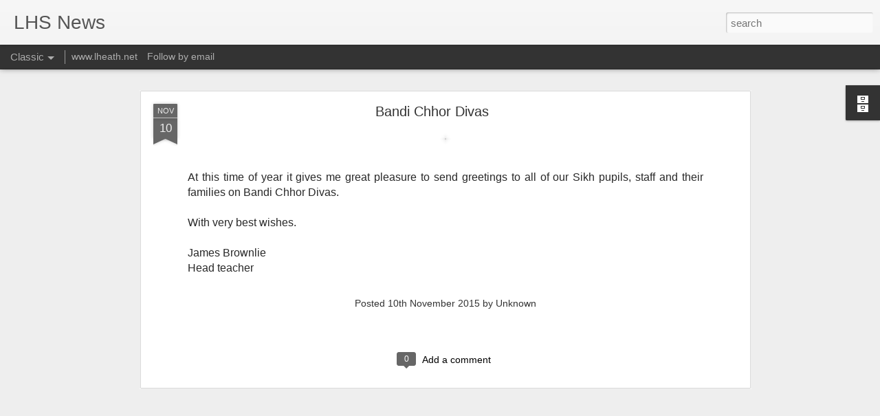

--- FILE ---
content_type: text/javascript; charset=UTF-8
request_url: http://news.lheath.net/?v=0&action=initial&widgetId=BlogArchive1&responseType=js&xssi_token=AOuZoY5Jo_4t7dk-bmEE7WJuR_2Qmk5UBg%3A1769913438457
body_size: 2511
content:
try {
_WidgetManager._HandleControllerResult('BlogArchive1', 'initial',{'url': 'http://news.lheath.net/search?updated-min\x3d1970-01-01T01:00:00%2B01:00\x26updated-max\x3d292278994-08-17T07:12:55Z\x26max-results\x3d50', 'name': 'All Posts', 'expclass': 'expanded', 'toggleId': 'ALL-0', 'post-count': 943, 'data': [{'url': 'http://news.lheath.net/2025/', 'name': '2025', 'expclass': 'expanded', 'toggleId': 'YEARLY-1735689600000', 'post-count': 35, 'data': [{'url': 'http://news.lheath.net/2025/12/', 'name': 'December', 'expclass': 'expanded', 'toggleId': 'MONTHLY-1764547200000', 'post-count': 5, 'posts': [{'title': 'LHS Newsletter December 2025', 'url': 'http://news.lheath.net/2025/12/lhs-newsletter-december-2025.html'}, {'title': 'December RIASS Newsletter', 'url': 'http://news.lheath.net/2025/12/december-riass-newsletter.html'}, {'title': 'Call-out For New Future Producers', 'url': 'http://news.lheath.net/2025/12/call-out-for-new-future-producers.html'}, {'title': 'Autism Eye - Winter Issue 60', 'url': 'http://news.lheath.net/2025/12/autism-eye-winter-issue-60.html'}, {'title': 'KIDSPACE Romford End Of Year SEN Event', 'url': 'http://news.lheath.net/2025/12/kidspace-romford-end-of-year-sen-event.html'}]}, {'url': 'http://news.lheath.net/2025/11/', 'name': 'November', 'expclass': 'collapsed', 'toggleId': 'MONTHLY-1761955200000', 'post-count': 2}, {'url': 'http://news.lheath.net/2025/09/', 'name': 'September', 'expclass': 'collapsed', 'toggleId': 'MONTHLY-1756681200000', 'post-count': 1}, {'url': 'http://news.lheath.net/2025/07/', 'name': 'July', 'expclass': 'collapsed', 'toggleId': 'MONTHLY-1751324400000', 'post-count': 2}, {'url': 'http://news.lheath.net/2025/06/', 'name': 'June', 'expclass': 'collapsed', 'toggleId': 'MONTHLY-1748732400000', 'post-count': 7}, {'url': 'http://news.lheath.net/2025/05/', 'name': 'May', 'expclass': 'collapsed', 'toggleId': 'MONTHLY-1746054000000', 'post-count': 1}, {'url': 'http://news.lheath.net/2025/04/', 'name': 'April', 'expclass': 'collapsed', 'toggleId': 'MONTHLY-1743462000000', 'post-count': 2}, {'url': 'http://news.lheath.net/2025/03/', 'name': 'March', 'expclass': 'collapsed', 'toggleId': 'MONTHLY-1740787200000', 'post-count': 4}, {'url': 'http://news.lheath.net/2025/02/', 'name': 'February', 'expclass': 'collapsed', 'toggleId': 'MONTHLY-1738368000000', 'post-count': 9}, {'url': 'http://news.lheath.net/2025/01/', 'name': 'January', 'expclass': 'collapsed', 'toggleId': 'MONTHLY-1735689600000', 'post-count': 2}]}, {'url': 'http://news.lheath.net/2024/', 'name': '2024', 'expclass': 'collapsed', 'toggleId': 'YEARLY-1704067200000', 'post-count': 53, 'data': [{'url': 'http://news.lheath.net/2024/12/', 'name': 'December', 'expclass': 'collapsed', 'toggleId': 'MONTHLY-1733011200000', 'post-count': 2}, {'url': 'http://news.lheath.net/2024/11/', 'name': 'November', 'expclass': 'collapsed', 'toggleId': 'MONTHLY-1730419200000', 'post-count': 11}, {'url': 'http://news.lheath.net/2024/10/', 'name': 'October', 'expclass': 'collapsed', 'toggleId': 'MONTHLY-1727737200000', 'post-count': 5}, {'url': 'http://news.lheath.net/2024/07/', 'name': 'July', 'expclass': 'collapsed', 'toggleId': 'MONTHLY-1719788400000', 'post-count': 2}, {'url': 'http://news.lheath.net/2024/06/', 'name': 'June', 'expclass': 'collapsed', 'toggleId': 'MONTHLY-1717196400000', 'post-count': 9}, {'url': 'http://news.lheath.net/2024/05/', 'name': 'May', 'expclass': 'collapsed', 'toggleId': 'MONTHLY-1714518000000', 'post-count': 4}, {'url': 'http://news.lheath.net/2024/04/', 'name': 'April', 'expclass': 'collapsed', 'toggleId': 'MONTHLY-1711926000000', 'post-count': 4}, {'url': 'http://news.lheath.net/2024/03/', 'name': 'March', 'expclass': 'collapsed', 'toggleId': 'MONTHLY-1709251200000', 'post-count': 5}, {'url': 'http://news.lheath.net/2024/01/', 'name': 'January', 'expclass': 'collapsed', 'toggleId': 'MONTHLY-1704067200000', 'post-count': 11}]}, {'url': 'http://news.lheath.net/2023/', 'name': '2023', 'expclass': 'collapsed', 'toggleId': 'YEARLY-1672531200000', 'post-count': 59, 'data': [{'url': 'http://news.lheath.net/2023/12/', 'name': 'December', 'expclass': 'collapsed', 'toggleId': 'MONTHLY-1701388800000', 'post-count': 3}, {'url': 'http://news.lheath.net/2023/11/', 'name': 'November', 'expclass': 'collapsed', 'toggleId': 'MONTHLY-1698796800000', 'post-count': 4}, {'url': 'http://news.lheath.net/2023/10/', 'name': 'October', 'expclass': 'collapsed', 'toggleId': 'MONTHLY-1696114800000', 'post-count': 4}, {'url': 'http://news.lheath.net/2023/09/', 'name': 'September', 'expclass': 'collapsed', 'toggleId': 'MONTHLY-1693522800000', 'post-count': 3}, {'url': 'http://news.lheath.net/2023/07/', 'name': 'July', 'expclass': 'collapsed', 'toggleId': 'MONTHLY-1688166000000', 'post-count': 7}, {'url': 'http://news.lheath.net/2023/06/', 'name': 'June', 'expclass': 'collapsed', 'toggleId': 'MONTHLY-1685574000000', 'post-count': 6}, {'url': 'http://news.lheath.net/2023/05/', 'name': 'May', 'expclass': 'collapsed', 'toggleId': 'MONTHLY-1682895600000', 'post-count': 2}, {'url': 'http://news.lheath.net/2023/04/', 'name': 'April', 'expclass': 'collapsed', 'toggleId': 'MONTHLY-1680303600000', 'post-count': 5}, {'url': 'http://news.lheath.net/2023/03/', 'name': 'March', 'expclass': 'collapsed', 'toggleId': 'MONTHLY-1677628800000', 'post-count': 8}, {'url': 'http://news.lheath.net/2023/02/', 'name': 'February', 'expclass': 'collapsed', 'toggleId': 'MONTHLY-1675209600000', 'post-count': 7}, {'url': 'http://news.lheath.net/2023/01/', 'name': 'January', 'expclass': 'collapsed', 'toggleId': 'MONTHLY-1672531200000', 'post-count': 10}]}, {'url': 'http://news.lheath.net/2022/', 'name': '2022', 'expclass': 'collapsed', 'toggleId': 'YEARLY-1640995200000', 'post-count': 24, 'data': [{'url': 'http://news.lheath.net/2022/12/', 'name': 'December', 'expclass': 'collapsed', 'toggleId': 'MONTHLY-1669852800000', 'post-count': 5}, {'url': 'http://news.lheath.net/2022/11/', 'name': 'November', 'expclass': 'collapsed', 'toggleId': 'MONTHLY-1667260800000', 'post-count': 4}, {'url': 'http://news.lheath.net/2022/10/', 'name': 'October', 'expclass': 'collapsed', 'toggleId': 'MONTHLY-1664578800000', 'post-count': 4}, {'url': 'http://news.lheath.net/2022/09/', 'name': 'September', 'expclass': 'collapsed', 'toggleId': 'MONTHLY-1661986800000', 'post-count': 3}, {'url': 'http://news.lheath.net/2022/07/', 'name': 'July', 'expclass': 'collapsed', 'toggleId': 'MONTHLY-1656630000000', 'post-count': 3}, {'url': 'http://news.lheath.net/2022/06/', 'name': 'June', 'expclass': 'collapsed', 'toggleId': 'MONTHLY-1654038000000', 'post-count': 1}, {'url': 'http://news.lheath.net/2022/05/', 'name': 'May', 'expclass': 'collapsed', 'toggleId': 'MONTHLY-1651359600000', 'post-count': 2}, {'url': 'http://news.lheath.net/2022/04/', 'name': 'April', 'expclass': 'collapsed', 'toggleId': 'MONTHLY-1648767600000', 'post-count': 1}, {'url': 'http://news.lheath.net/2022/03/', 'name': 'March', 'expclass': 'collapsed', 'toggleId': 'MONTHLY-1646092800000', 'post-count': 1}]}, {'url': 'http://news.lheath.net/2021/', 'name': '2021', 'expclass': 'collapsed', 'toggleId': 'YEARLY-1609459200000', 'post-count': 36, 'data': [{'url': 'http://news.lheath.net/2021/10/', 'name': 'October', 'expclass': 'collapsed', 'toggleId': 'MONTHLY-1633042800000', 'post-count': 1}, {'url': 'http://news.lheath.net/2021/09/', 'name': 'September', 'expclass': 'collapsed', 'toggleId': 'MONTHLY-1630450800000', 'post-count': 2}, {'url': 'http://news.lheath.net/2021/07/', 'name': 'July', 'expclass': 'collapsed', 'toggleId': 'MONTHLY-1625094000000', 'post-count': 5}, {'url': 'http://news.lheath.net/2021/06/', 'name': 'June', 'expclass': 'collapsed', 'toggleId': 'MONTHLY-1622502000000', 'post-count': 4}, {'url': 'http://news.lheath.net/2021/05/', 'name': 'May', 'expclass': 'collapsed', 'toggleId': 'MONTHLY-1619823600000', 'post-count': 4}, {'url': 'http://news.lheath.net/2021/04/', 'name': 'April', 'expclass': 'collapsed', 'toggleId': 'MONTHLY-1617231600000', 'post-count': 1}, {'url': 'http://news.lheath.net/2021/03/', 'name': 'March', 'expclass': 'collapsed', 'toggleId': 'MONTHLY-1614556800000', 'post-count': 4}, {'url': 'http://news.lheath.net/2021/02/', 'name': 'February', 'expclass': 'collapsed', 'toggleId': 'MONTHLY-1612137600000', 'post-count': 9}, {'url': 'http://news.lheath.net/2021/01/', 'name': 'January', 'expclass': 'collapsed', 'toggleId': 'MONTHLY-1609459200000', 'post-count': 6}]}, {'url': 'http://news.lheath.net/2020/', 'name': '2020', 'expclass': 'collapsed', 'toggleId': 'YEARLY-1577836800000', 'post-count': 54, 'data': [{'url': 'http://news.lheath.net/2020/12/', 'name': 'December', 'expclass': 'collapsed', 'toggleId': 'MONTHLY-1606780800000', 'post-count': 2}, {'url': 'http://news.lheath.net/2020/11/', 'name': 'November', 'expclass': 'collapsed', 'toggleId': 'MONTHLY-1604188800000', 'post-count': 7}, {'url': 'http://news.lheath.net/2020/10/', 'name': 'October', 'expclass': 'collapsed', 'toggleId': 'MONTHLY-1601506800000', 'post-count': 5}, {'url': 'http://news.lheath.net/2020/09/', 'name': 'September', 'expclass': 'collapsed', 'toggleId': 'MONTHLY-1598914800000', 'post-count': 5}, {'url': 'http://news.lheath.net/2020/08/', 'name': 'August', 'expclass': 'collapsed', 'toggleId': 'MONTHLY-1596236400000', 'post-count': 2}, {'url': 'http://news.lheath.net/2020/07/', 'name': 'July', 'expclass': 'collapsed', 'toggleId': 'MONTHLY-1593558000000', 'post-count': 2}, {'url': 'http://news.lheath.net/2020/06/', 'name': 'June', 'expclass': 'collapsed', 'toggleId': 'MONTHLY-1590966000000', 'post-count': 4}, {'url': 'http://news.lheath.net/2020/05/', 'name': 'May', 'expclass': 'collapsed', 'toggleId': 'MONTHLY-1588287600000', 'post-count': 6}, {'url': 'http://news.lheath.net/2020/04/', 'name': 'April', 'expclass': 'collapsed', 'toggleId': 'MONTHLY-1585695600000', 'post-count': 4}, {'url': 'http://news.lheath.net/2020/03/', 'name': 'March', 'expclass': 'collapsed', 'toggleId': 'MONTHLY-1583020800000', 'post-count': 13}, {'url': 'http://news.lheath.net/2020/02/', 'name': 'February', 'expclass': 'collapsed', 'toggleId': 'MONTHLY-1580515200000', 'post-count': 2}, {'url': 'http://news.lheath.net/2020/01/', 'name': 'January', 'expclass': 'collapsed', 'toggleId': 'MONTHLY-1577836800000', 'post-count': 2}]}, {'url': 'http://news.lheath.net/2019/', 'name': '2019', 'expclass': 'collapsed', 'toggleId': 'YEARLY-1546300800000', 'post-count': 59, 'data': [{'url': 'http://news.lheath.net/2019/12/', 'name': 'December', 'expclass': 'collapsed', 'toggleId': 'MONTHLY-1575158400000', 'post-count': 5}, {'url': 'http://news.lheath.net/2019/11/', 'name': 'November', 'expclass': 'collapsed', 'toggleId': 'MONTHLY-1572566400000', 'post-count': 4}, {'url': 'http://news.lheath.net/2019/10/', 'name': 'October', 'expclass': 'collapsed', 'toggleId': 'MONTHLY-1569884400000', 'post-count': 5}, {'url': 'http://news.lheath.net/2019/09/', 'name': 'September', 'expclass': 'collapsed', 'toggleId': 'MONTHLY-1567292400000', 'post-count': 10}, {'url': 'http://news.lheath.net/2019/07/', 'name': 'July', 'expclass': 'collapsed', 'toggleId': 'MONTHLY-1561935600000', 'post-count': 6}, {'url': 'http://news.lheath.net/2019/06/', 'name': 'June', 'expclass': 'collapsed', 'toggleId': 'MONTHLY-1559343600000', 'post-count': 4}, {'url': 'http://news.lheath.net/2019/05/', 'name': 'May', 'expclass': 'collapsed', 'toggleId': 'MONTHLY-1556665200000', 'post-count': 3}, {'url': 'http://news.lheath.net/2019/04/', 'name': 'April', 'expclass': 'collapsed', 'toggleId': 'MONTHLY-1554073200000', 'post-count': 2}, {'url': 'http://news.lheath.net/2019/03/', 'name': 'March', 'expclass': 'collapsed', 'toggleId': 'MONTHLY-1551398400000', 'post-count': 9}, {'url': 'http://news.lheath.net/2019/02/', 'name': 'February', 'expclass': 'collapsed', 'toggleId': 'MONTHLY-1548979200000', 'post-count': 4}, {'url': 'http://news.lheath.net/2019/01/', 'name': 'January', 'expclass': 'collapsed', 'toggleId': 'MONTHLY-1546300800000', 'post-count': 7}]}, {'url': 'http://news.lheath.net/2018/', 'name': '2018', 'expclass': 'collapsed', 'toggleId': 'YEARLY-1514764800000', 'post-count': 50, 'data': [{'url': 'http://news.lheath.net/2018/12/', 'name': 'December', 'expclass': 'collapsed', 'toggleId': 'MONTHLY-1543622400000', 'post-count': 7}, {'url': 'http://news.lheath.net/2018/11/', 'name': 'November', 'expclass': 'collapsed', 'toggleId': 'MONTHLY-1541030400000', 'post-count': 6}, {'url': 'http://news.lheath.net/2018/10/', 'name': 'October', 'expclass': 'collapsed', 'toggleId': 'MONTHLY-1538348400000', 'post-count': 3}, {'url': 'http://news.lheath.net/2018/09/', 'name': 'September', 'expclass': 'collapsed', 'toggleId': 'MONTHLY-1535756400000', 'post-count': 4}, {'url': 'http://news.lheath.net/2018/07/', 'name': 'July', 'expclass': 'collapsed', 'toggleId': 'MONTHLY-1530399600000', 'post-count': 3}, {'url': 'http://news.lheath.net/2018/06/', 'name': 'June', 'expclass': 'collapsed', 'toggleId': 'MONTHLY-1527807600000', 'post-count': 4}, {'url': 'http://news.lheath.net/2018/05/', 'name': 'May', 'expclass': 'collapsed', 'toggleId': 'MONTHLY-1525129200000', 'post-count': 5}, {'url': 'http://news.lheath.net/2018/04/', 'name': 'April', 'expclass': 'collapsed', 'toggleId': 'MONTHLY-1522537200000', 'post-count': 2}, {'url': 'http://news.lheath.net/2018/03/', 'name': 'March', 'expclass': 'collapsed', 'toggleId': 'MONTHLY-1519862400000', 'post-count': 4}, {'url': 'http://news.lheath.net/2018/02/', 'name': 'February', 'expclass': 'collapsed', 'toggleId': 'MONTHLY-1517443200000', 'post-count': 5}, {'url': 'http://news.lheath.net/2018/01/', 'name': 'January', 'expclass': 'collapsed', 'toggleId': 'MONTHLY-1514764800000', 'post-count': 7}]}, {'url': 'http://news.lheath.net/2017/', 'name': '2017', 'expclass': 'collapsed', 'toggleId': 'YEARLY-1483228800000', 'post-count': 71, 'data': [{'url': 'http://news.lheath.net/2017/12/', 'name': 'December', 'expclass': 'collapsed', 'toggleId': 'MONTHLY-1512086400000', 'post-count': 4}, {'url': 'http://news.lheath.net/2017/11/', 'name': 'November', 'expclass': 'collapsed', 'toggleId': 'MONTHLY-1509494400000', 'post-count': 10}, {'url': 'http://news.lheath.net/2017/10/', 'name': 'October', 'expclass': 'collapsed', 'toggleId': 'MONTHLY-1506812400000', 'post-count': 5}, {'url': 'http://news.lheath.net/2017/09/', 'name': 'September', 'expclass': 'collapsed', 'toggleId': 'MONTHLY-1504220400000', 'post-count': 7}, {'url': 'http://news.lheath.net/2017/07/', 'name': 'July', 'expclass': 'collapsed', 'toggleId': 'MONTHLY-1498863600000', 'post-count': 7}, {'url': 'http://news.lheath.net/2017/06/', 'name': 'June', 'expclass': 'collapsed', 'toggleId': 'MONTHLY-1496271600000', 'post-count': 5}, {'url': 'http://news.lheath.net/2017/05/', 'name': 'May', 'expclass': 'collapsed', 'toggleId': 'MONTHLY-1493593200000', 'post-count': 6}, {'url': 'http://news.lheath.net/2017/04/', 'name': 'April', 'expclass': 'collapsed', 'toggleId': 'MONTHLY-1491001200000', 'post-count': 4}, {'url': 'http://news.lheath.net/2017/03/', 'name': 'March', 'expclass': 'collapsed', 'toggleId': 'MONTHLY-1488326400000', 'post-count': 14}, {'url': 'http://news.lheath.net/2017/02/', 'name': 'February', 'expclass': 'collapsed', 'toggleId': 'MONTHLY-1485907200000', 'post-count': 4}, {'url': 'http://news.lheath.net/2017/01/', 'name': 'January', 'expclass': 'collapsed', 'toggleId': 'MONTHLY-1483228800000', 'post-count': 5}]}, {'url': 'http://news.lheath.net/2016/', 'name': '2016', 'expclass': 'collapsed', 'toggleId': 'YEARLY-1451606400000', 'post-count': 100, 'data': [{'url': 'http://news.lheath.net/2016/12/', 'name': 'December', 'expclass': 'collapsed', 'toggleId': 'MONTHLY-1480550400000', 'post-count': 4}, {'url': 'http://news.lheath.net/2016/11/', 'name': 'November', 'expclass': 'collapsed', 'toggleId': 'MONTHLY-1477958400000', 'post-count': 7}, {'url': 'http://news.lheath.net/2016/10/', 'name': 'October', 'expclass': 'collapsed', 'toggleId': 'MONTHLY-1475276400000', 'post-count': 5}, {'url': 'http://news.lheath.net/2016/09/', 'name': 'September', 'expclass': 'collapsed', 'toggleId': 'MONTHLY-1472684400000', 'post-count': 7}, {'url': 'http://news.lheath.net/2016/08/', 'name': 'August', 'expclass': 'collapsed', 'toggleId': 'MONTHLY-1470006000000', 'post-count': 1}, {'url': 'http://news.lheath.net/2016/07/', 'name': 'July', 'expclass': 'collapsed', 'toggleId': 'MONTHLY-1467327600000', 'post-count': 6}, {'url': 'http://news.lheath.net/2016/06/', 'name': 'June', 'expclass': 'collapsed', 'toggleId': 'MONTHLY-1464735600000', 'post-count': 11}, {'url': 'http://news.lheath.net/2016/05/', 'name': 'May', 'expclass': 'collapsed', 'toggleId': 'MONTHLY-1462057200000', 'post-count': 18}, {'url': 'http://news.lheath.net/2016/04/', 'name': 'April', 'expclass': 'collapsed', 'toggleId': 'MONTHLY-1459465200000', 'post-count': 9}, {'url': 'http://news.lheath.net/2016/03/', 'name': 'March', 'expclass': 'collapsed', 'toggleId': 'MONTHLY-1456790400000', 'post-count': 10}, {'url': 'http://news.lheath.net/2016/02/', 'name': 'February', 'expclass': 'collapsed', 'toggleId': 'MONTHLY-1454284800000', 'post-count': 11}, {'url': 'http://news.lheath.net/2016/01/', 'name': 'January', 'expclass': 'collapsed', 'toggleId': 'MONTHLY-1451606400000', 'post-count': 11}]}, {'url': 'http://news.lheath.net/2015/', 'name': '2015', 'expclass': 'collapsed', 'toggleId': 'YEARLY-1420070400000', 'post-count': 120, 'data': [{'url': 'http://news.lheath.net/2015/12/', 'name': 'December', 'expclass': 'collapsed', 'toggleId': 'MONTHLY-1448928000000', 'post-count': 10}, {'url': 'http://news.lheath.net/2015/11/', 'name': 'November', 'expclass': 'collapsed', 'toggleId': 'MONTHLY-1446336000000', 'post-count': 14}, {'url': 'http://news.lheath.net/2015/10/', 'name': 'October', 'expclass': 'collapsed', 'toggleId': 'MONTHLY-1443654000000', 'post-count': 15}, {'url': 'http://news.lheath.net/2015/09/', 'name': 'September', 'expclass': 'collapsed', 'toggleId': 'MONTHLY-1441062000000', 'post-count': 7}, {'url': 'http://news.lheath.net/2015/07/', 'name': 'July', 'expclass': 'collapsed', 'toggleId': 'MONTHLY-1435705200000', 'post-count': 19}, {'url': 'http://news.lheath.net/2015/06/', 'name': 'June', 'expclass': 'collapsed', 'toggleId': 'MONTHLY-1433113200000', 'post-count': 19}, {'url': 'http://news.lheath.net/2015/05/', 'name': 'May', 'expclass': 'collapsed', 'toggleId': 'MONTHLY-1430434800000', 'post-count': 7}, {'url': 'http://news.lheath.net/2015/04/', 'name': 'April', 'expclass': 'collapsed', 'toggleId': 'MONTHLY-1427842800000', 'post-count': 4}, {'url': 'http://news.lheath.net/2015/03/', 'name': 'March', 'expclass': 'collapsed', 'toggleId': 'MONTHLY-1425168000000', 'post-count': 12}, {'url': 'http://news.lheath.net/2015/02/', 'name': 'February', 'expclass': 'collapsed', 'toggleId': 'MONTHLY-1422748800000', 'post-count': 9}, {'url': 'http://news.lheath.net/2015/01/', 'name': 'January', 'expclass': 'collapsed', 'toggleId': 'MONTHLY-1420070400000', 'post-count': 4}]}, {'url': 'http://news.lheath.net/2014/', 'name': '2014', 'expclass': 'collapsed', 'toggleId': 'YEARLY-1388534400000', 'post-count': 107, 'data': [{'url': 'http://news.lheath.net/2014/12/', 'name': 'December', 'expclass': 'collapsed', 'toggleId': 'MONTHLY-1417392000000', 'post-count': 9}, {'url': 'http://news.lheath.net/2014/11/', 'name': 'November', 'expclass': 'collapsed', 'toggleId': 'MONTHLY-1414800000000', 'post-count': 9}, {'url': 'http://news.lheath.net/2014/10/', 'name': 'October', 'expclass': 'collapsed', 'toggleId': 'MONTHLY-1412118000000', 'post-count': 9}, {'url': 'http://news.lheath.net/2014/09/', 'name': 'September', 'expclass': 'collapsed', 'toggleId': 'MONTHLY-1409526000000', 'post-count': 5}, {'url': 'http://news.lheath.net/2014/08/', 'name': 'August', 'expclass': 'collapsed', 'toggleId': 'MONTHLY-1406847600000', 'post-count': 1}, {'url': 'http://news.lheath.net/2014/07/', 'name': 'July', 'expclass': 'collapsed', 'toggleId': 'MONTHLY-1404169200000', 'post-count': 10}, {'url': 'http://news.lheath.net/2014/06/', 'name': 'June', 'expclass': 'collapsed', 'toggleId': 'MONTHLY-1401577200000', 'post-count': 14}, {'url': 'http://news.lheath.net/2014/05/', 'name': 'May', 'expclass': 'collapsed', 'toggleId': 'MONTHLY-1398898800000', 'post-count': 11}, {'url': 'http://news.lheath.net/2014/04/', 'name': 'April', 'expclass': 'collapsed', 'toggleId': 'MONTHLY-1396306800000', 'post-count': 1}, {'url': 'http://news.lheath.net/2014/03/', 'name': 'March', 'expclass': 'collapsed', 'toggleId': 'MONTHLY-1393632000000', 'post-count': 19}, {'url': 'http://news.lheath.net/2014/02/', 'name': 'February', 'expclass': 'collapsed', 'toggleId': 'MONTHLY-1391212800000', 'post-count': 7}, {'url': 'http://news.lheath.net/2014/01/', 'name': 'January', 'expclass': 'collapsed', 'toggleId': 'MONTHLY-1388534400000', 'post-count': 12}]}, {'url': 'http://news.lheath.net/2013/', 'name': '2013', 'expclass': 'collapsed', 'toggleId': 'YEARLY-1356998400000', 'post-count': 107, 'data': [{'url': 'http://news.lheath.net/2013/12/', 'name': 'December', 'expclass': 'collapsed', 'toggleId': 'MONTHLY-1385856000000', 'post-count': 9}, {'url': 'http://news.lheath.net/2013/11/', 'name': 'November', 'expclass': 'collapsed', 'toggleId': 'MONTHLY-1383264000000', 'post-count': 13}, {'url': 'http://news.lheath.net/2013/10/', 'name': 'October', 'expclass': 'collapsed', 'toggleId': 'MONTHLY-1380582000000', 'post-count': 9}, {'url': 'http://news.lheath.net/2013/09/', 'name': 'September', 'expclass': 'collapsed', 'toggleId': 'MONTHLY-1377990000000', 'post-count': 9}, {'url': 'http://news.lheath.net/2013/07/', 'name': 'July', 'expclass': 'collapsed', 'toggleId': 'MONTHLY-1372633200000', 'post-count': 18}, {'url': 'http://news.lheath.net/2013/06/', 'name': 'June', 'expclass': 'collapsed', 'toggleId': 'MONTHLY-1370041200000', 'post-count': 7}, {'url': 'http://news.lheath.net/2013/05/', 'name': 'May', 'expclass': 'collapsed', 'toggleId': 'MONTHLY-1367362800000', 'post-count': 6}, {'url': 'http://news.lheath.net/2013/04/', 'name': 'April', 'expclass': 'collapsed', 'toggleId': 'MONTHLY-1364770800000', 'post-count': 6}, {'url': 'http://news.lheath.net/2013/03/', 'name': 'March', 'expclass': 'collapsed', 'toggleId': 'MONTHLY-1362096000000', 'post-count': 15}, {'url': 'http://news.lheath.net/2013/02/', 'name': 'February', 'expclass': 'collapsed', 'toggleId': 'MONTHLY-1359676800000', 'post-count': 5}, {'url': 'http://news.lheath.net/2013/01/', 'name': 'January', 'expclass': 'collapsed', 'toggleId': 'MONTHLY-1356998400000', 'post-count': 10}]}, {'url': 'http://news.lheath.net/2012/', 'name': '2012', 'expclass': 'collapsed', 'toggleId': 'YEARLY-1325376000000', 'post-count': 68, 'data': [{'url': 'http://news.lheath.net/2012/12/', 'name': 'December', 'expclass': 'collapsed', 'toggleId': 'MONTHLY-1354320000000', 'post-count': 11}, {'url': 'http://news.lheath.net/2012/11/', 'name': 'November', 'expclass': 'collapsed', 'toggleId': 'MONTHLY-1351728000000', 'post-count': 2}, {'url': 'http://news.lheath.net/2012/10/', 'name': 'October', 'expclass': 'collapsed', 'toggleId': 'MONTHLY-1349046000000', 'post-count': 5}, {'url': 'http://news.lheath.net/2012/09/', 'name': 'September', 'expclass': 'collapsed', 'toggleId': 'MONTHLY-1346454000000', 'post-count': 2}, {'url': 'http://news.lheath.net/2012/07/', 'name': 'July', 'expclass': 'collapsed', 'toggleId': 'MONTHLY-1341097200000', 'post-count': 8}, {'url': 'http://news.lheath.net/2012/06/', 'name': 'June', 'expclass': 'collapsed', 'toggleId': 'MONTHLY-1338505200000', 'post-count': 9}, {'url': 'http://news.lheath.net/2012/05/', 'name': 'May', 'expclass': 'collapsed', 'toggleId': 'MONTHLY-1335826800000', 'post-count': 15}, {'url': 'http://news.lheath.net/2012/04/', 'name': 'April', 'expclass': 'collapsed', 'toggleId': 'MONTHLY-1333234800000', 'post-count': 7}, {'url': 'http://news.lheath.net/2012/03/', 'name': 'March', 'expclass': 'collapsed', 'toggleId': 'MONTHLY-1330560000000', 'post-count': 6}, {'url': 'http://news.lheath.net/2012/02/', 'name': 'February', 'expclass': 'collapsed', 'toggleId': 'MONTHLY-1328054400000', 'post-count': 3}]}], 'toggleopen': 'MONTHLY-1764547200000', 'style': 'HIERARCHY', 'title': 'Blog Archive'});
} catch (e) {
  if (typeof log != 'undefined') {
    log('HandleControllerResult failed: ' + e);
  }
}
